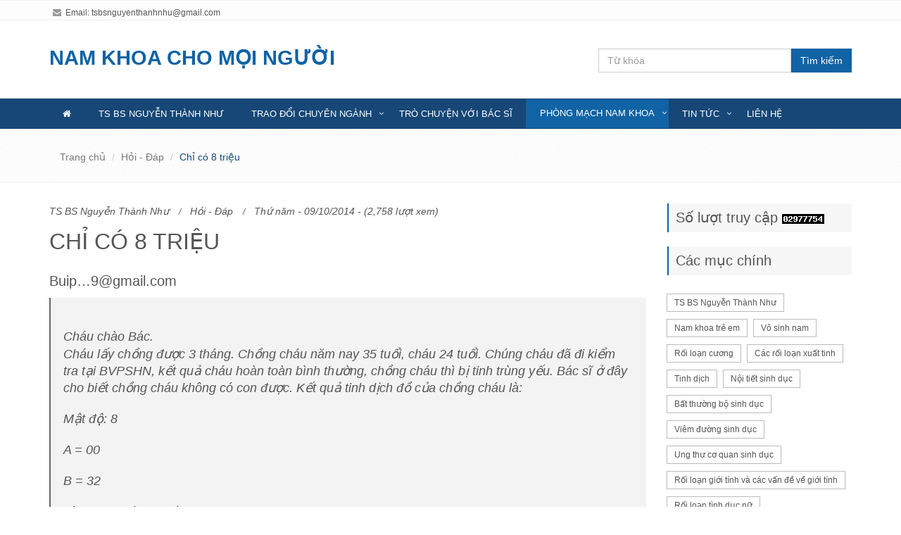

--- FILE ---
content_type: text/html; charset=UTF-8
request_url: http://www.namkhoa.com/hoi-dap-9/chi-co-8-trieu-2294q.html
body_size: 7237
content:
<!DOCTYPE html><html lang="en">
    <head>
        <meta http-equiv="Content-Type" content="text/html; charset=utf-8" />
        <title>Chỉ có 8 triệu</title>        <meta property="og&#x3A;title" content="Nam&#x20;khoa&#x20;cho&#x20;m&#x1ECD;i&#x20;ng&#x01B0;&#x1EDD;i">
<meta property="og&#x3A;image" content="&#x2F;html&#x2F;images&#x2F;logo.png">
<meta property="og&#x3A;description" content="Nam&#x20;khoa&#x20;cho&#x20;m&#x1ECD;i&#x20;ng&#x01B0;&#x1EDD;i">
<meta property="og&#x3A;type" content="website">
<meta property="og&#x3A;url" content="http&#x3A;&#x2F;&#x2F;www.namkhoa.com&#x2F;hoi-dap-9&#x2F;chi-co-8-trieu-2294q.html">
<meta property="og&#x3A;site_name" content="namkhoa.com">
<meta property="fb&#x3A;app_id" content="304924286364862">
<meta name="keywords" content="Nam&#x20;khoa&#x20;cho&#x20;m&#x1ECD;i&#x20;ng&#x01B0;&#x1EDD;i">
<meta name="description" content="Nam&#x20;khoa&#x20;cho&#x20;m&#x1ECD;i&#x20;ng&#x01B0;&#x1EDD;i">                        <!-- Meta -->
<meta name="viewport" content="width=device-width, initial-scale=1.0">
<meta name="description" content="">
<meta name="author" content="">

  <link rel='stylesheet' type='text/css' href='//fonts.googleapis.com/css?family=Open+Sans:400,300,600&amp;subset=cyrillic,latin'>
<!-- CSS Global Compulsory -->
<link rel="stylesheet" href="/assets/plugins/bootstrap/css/bootstrap.min.css">
<link rel="stylesheet" href="/assets/css/style.css">

<!-- CSS Header and Footer -->
<link rel="stylesheet" href="/assets/css/headers/header-v4-centered.css">
<link rel="stylesheet" href="/assets/css/footers/footer-v1.css">

<!-- CSS Implementing Plugins -->
<link rel="stylesheet" href="/assets/plugins/animate.css">
<link rel="stylesheet" href="/assets/plugins/line-icons/line-icons.css">
<link rel="stylesheet" href="/assets/plugins/font-awesome/css/font-awesome.min.css">

<!-- CSS Page Style -->
<link rel="stylesheet" href="/assets/css/pages/blog_magazine.css">

<!-- CSS Theme -->
<link rel="stylesheet" href="/assets/css/theme-colors/default.css" id="style_color">
<link rel="stylesheet" href="/assets/css/theme-skins/dark.css">

<link rel="stylesheet" href="/assets/css/custom.css">
        <style>
            .list-unstyled a {
                color: #337ab7;
            }

            .box-home .blog-trending li {
                margin-bottom: 0px;
                float: left;
                width: 50%;
                padding: 5px;
                min-height: 110px;
            }
        </style>
    </head>
    <body>
        <div class="wrapper">
            <!--=== Header ===-->
            <div class="header-v4">
    <!-- Topbar -->
    <div class="topbar-v1">
        <div class="container">
            <div class="row">
                <div class="col-md-6">
                    <ul class="list-inline top-v1-contacts">
                        <li>
                            <i class="fa fa-envelope"></i> Email: <a href="mailto:tsbsnguyenthanhnhu@gmail.com">tsbsnguyenthanhnhu@gmail.com</a>
                        </li>
                    </ul>
                </div>
            </div>
        </div>
    </div>
    <!-- End Topbar -->

    <!-- Navbar -->
    <div class="navbar navbar-default mega-menu" role="navigation">
        <div class="container">
            <!-- Brand and toggle get grouped for better mobile display -->
            <div class="navbar-header" style="height: 90px;">
                <div class="row">
                    <div class="col-md-6">
                        <p style="margin-top: 33px;">
                            <a class="navbar-brand" href="/" style="font-size: 29px; color: #1063a4; font-weight: bold;">
                                NAM KHOA CHO MỌI NGƯỜI
                            </a>
                        </p>
                    </div>
                    <div class="col-md-4" style="float: right; margin-top: 30px;">
                        <form method="get" action="/tim-kiem.html" _lpchecked="1">
                            <div class="input-group animated fadeInDown">
                                <input type="text" class="form-control" placeholder="Từ khóa" name="q">
                                <span class="input-group-btn">
                                    <button class="btn-u" type="submit">Tìm kiếm</button>
                                </span>
                            </div>
                        </form>
                    </div>
                </div>
                <button type="button" class="navbar-toggle" data-toggle="collapse" data-target=".navbar-responsive-collapse">
                    <span class="full-width-menu">Menu Bar</span>
                    <span class="icon-toggle">
                        <span class="icon-bar"></span>
                        <span class="icon-bar"></span>
                        <span class="icon-bar"></span>
                    </span>
                </button>
            </div>
        </div>

        <div class="clearfix"></div>

        <!-- Collect the nav links, forms, and other content for toggling -->
        <div class="collapse navbar-collapse navbar-responsive-collapse">
            <div class="container">
                <ul class="nav navbar-nav">
                    <li class="menu-home ">
                        <a href="/"><i class="fa fa-home"></i></a>
                    </li>

                    <li class="">
                                                <a href="/ts-bs-nguyen-thanh-nhu-1/">
                            TS BS Nguyễn Thành Như
                        </a>
                    </li>

                    <li class="dropdown ">
                                                <a href="/trao-doi-chuyen-nganh-2/" class="dropdown-toggle">
                            Trao đổi chuyên ngành
                        </a>
                        <ul class="dropdown-menu">
                            <li>
                                                                <a href="/cac-bao-cao-khoa-hoc-3/">Các báo cáo khoa học</a>
                            </li>
                            <li>
                                                                <a href="/hoi-dap-chuyen-nganh-nam-khoa-4/">Hỏi - Đáp chuyên ngành nam khoa</a>
                            </li>
                        </ul>
                    </li>
                    <!--
                    <li class="">
                                                <a href="/nam-khoa-cho-moi-nguoi-5/">
                            Nam khoa cho mọi người
                        </a>
                    </li>
                    -->
                    <li class="">
                                                <a href="/tro-chuyen-6/">
                            Trò chuyện với bác sĩ
                        </a>
                    </li>

                    <li class="dropdown active">
                                                <a href="/phong-mach-7/" class="dropdown-toggle">
                            Phòng mạch nam khoa
                        </a>
                        <ul class="dropdown-menu">
                            <li>
                                                                <a href="/tu-van-online-8/">Tư vấn Online</a>
                            </li>
                            <li>
                                                                <a href="/hoi-dap-9/">Hỏi - Đáp</a>
                            </li>
                        </ul>
                    </li>

                    <li class="dropdown ">
                                                <a href="/tin-tuc-10/" class="dropdown-toggle">
                            Tin tức
                        </a>
                        <ul class="dropdown-menu">
                            <li>
                                                                <a href="/tin-trong-nuoc-11/">Tin trong nước</a>
                            </li>
                            <li>
                                                                <a href="/tin-the-gioi-12/">Tin thế giới</a>
                            </li>
                        </ul>
                    </li>

                    <li class="">
                        <a href="/lien-he.html">
                            Liên hệ
                        </a>
                    </li>
                </ul>
                <!-- End Search Block -->
            </div><!--/end container-->
        </div><!--/navbar-collapse-->
    </div>
    <!-- End Navbar -->
</div>            <!--=== End Header ===-->

            <div class="breadcrumbs">
                <div class="container">
                    <ul class="pull-right breadcrumb" style="float: left !important;">
                                                                                    <li><a href="/">Trang chủ</a></li>
                                                                                                                <li><a href="/hoi-dap-9/">Hỏi - Đáp</a></li>
                                                                                                                <li class="active">Chỉ có 8 triệu</li>
                                                                        </ul>
                </div>
            </div>

            <!--=== Blog Posts ===-->
            <div class="container content-md">
                <div class="row">
                    <!-- Blog All Posts -->
                    <div class="col-md-9">
                                                <div class="news-v3 bg-color-white margin-bottom-30">
    <div class="news-v3-in">
        <ul class="list-inline posted-info">
            <li>TS BS Nguyễn Thành Như</li>
            <li><a href="/hoi-dap-9/">Hỏi - Đáp</a></li>
            <li>Thứ năm - 09/10/2014 - (2,758 lượt xem)</li>
                    </ul>
        <h2>Chỉ có 8 triệu</h2>
        <h3>Buip…9@gmail.com</h3>
        <blockquote class="hero">
             <span><br>
<em>Cháu chào Bác.</em></span>
<p><em><span>Cháu lấy chồng được
3 tháng. Chồng cháu năm nay 35 tuổi,
cháu 24 tuổi. Chúng cháu đã
đi kiểm tra tại BVPSHN, kết quả
cháu hoàn toàn bình thường,
chồng cháu thì bị tinh trùng
yếu. Bác sĩ ở đây cho biết
chồng cháu không có con
được. Kết quả tinh dịch
đồ của chồng cháu
là:</span></em></p>
<p><em><span>Mật độ: 8</span></em></p>
<p><em><span>A = 00</span></em></p>
<p><em><span>B = 32</span></em></p>
<p><em><span>Hình dạng bình thường =
17%</span></em></p>
<p><em><span>Vợ chồng chúng cháu
rất hoang mang.</span></em></p>
<p><em><span>Xin Bác sỹ tư vấn cho
cháu</span></em><em></em>
<em><span>Chúng cháu nên chạy chữa
thế nào ạ? Cháu có nên
làm IVF luôn không?</span></em></p>
<p><em><span>Cháu cảm ơn Bác
sỹ.</span></em></p>
        </blockquote>
                                    <p><span>Chào bạn,</span></p>
<p><span>Với tinh trùng như vậy, vợ
chồng bạn vẫn có thể có con
tự nhiên nhưng khả năng không
cao. Chồng bạn nên đi chữa
để nâng cao khả năng có con.
Hoặc anh ấy đi chữa nam khoa để
tinh trùng khỏe lại, hoặc bạn
lấy tinh trùng đó đi làm
ống nghiệm. Bạn tham khảo thêm
trong <span>namkhoa.com</span> và các
sách tôi đã viết.</span></p>
<p><strong><span>TS BS Nguyễn Thành
Như</span></strong></p>                        </div>
</div>                    </div>
                    <!-- End Blog All Posts -->

                    <!-- Blog Sidebar -->
                    <div class="col-md-3">
                        <div class="headline-v2 bg-color-light"><h2>
                            Số lượt truy cập
                            <!-- Start of StatCounter Code for Default Guide -->
                            <script type="text/javascript">
                                var sc_project=7728733;
                                var sc_invisible=0;
                                var sc_security="c6ddcd3e";
                                var scJsHost = (("https:" == document.location.protocol) ?
                                "https://secure." : "http://www.");
                                document.write("<sc"+"ript type='text/javascript' src='" +
                                scJsHost+
                                "statcounter.com/counter/counter.js'></"+"script>");
                            </script>
                            <noscript><div class="statcounter"><a title="shopify stats"
                            href="http://statcounter.com/shopify/" target="_blank"><img
                            class="statcounter"
                            src="http://c.statcounter.com/7728733/0/c6ddcd3e/0/"
                            alt="shopify stats"></a></div></noscript>
                            <!-- End of StatCounter Code for Default Guide --></h2></div>

                        <div class="headline-v2 bg-color-light"><h2>Các mục chính</h2></div>
                        <!-- Tags v2 -->
                        <ul class="list-inline tags-v2 margin-bottom-50">
                                                            <li><a href="/tag/ts-bs-nguyen-thanh-nhu-1.html">TS BS Nguyễn Thành Như</a></li>
                                                            <li><a href="/tag/nam-khoa-tre-em-11.html">Nam khoa trẻ em</a></li>
                                                            <li><a href="/tag/vo-sinh-nam-2.html">Vô sinh nam</a></li>
                                                            <li><a href="/tag/roi-loan-cuong-3.html">Rối loạn cương</a></li>
                                                            <li><a href="/tag/cac-roi-loan-xuat-tinh-4.html">Các rối loạn xuất tinh</a></li>
                                                            <li><a href="/tag/tinh-dich-32.html">Tinh dịch</a></li>
                                                            <li><a href="/tag/noi-tiet-sinh-duc-5.html">Nội tiết sinh dục</a></li>
                                                            <li><a href="/tag/bat-thuong-bo-sinh-duc-6.html">Bất thường bộ sinh dục</a></li>
                                                            <li><a href="/tag/viem-duong-sinh-duc-7.html">Viêm đường sinh dục</a></li>
                                                            <li><a href="/tag/ung-thu-co-quan-sinh-duc-9.html">Ung thư cơ quan sinh dục</a></li>
                                                            <li><a href="/tag/roi-loan-gioi-tinh-va-cac-van-de-ve-gioi-tinh-10.html">Rối loạn giới tính và các vấn đề về giới tính</a></li>
                                                            <li><a href="/tag/roi-loan-tinh-duc-nu-12.html">Rối loạn tình dục nữ</a></li>
                                                            <li><a href="/tag/than-duong-tieu-tuyen-tien-liet-8.html">Thận - đường tiểu - tuyến tiền liệt</a></li>
                                                            <li><a href="/tag/cap-cuu-nam-khoa-88.html">Cấp cứu nam khoa</a></li>
                                                            <li><a href="/tag/cac-van-de-nam-khoa-thuong-gap-khac-14.html">Các vấn đề Nam khoa thường gặp khác</a></li>
                                                    </ul>
                        <!-- End Tags v2 -->

                                                    <div class="headline-v2 bg-color-light"><h2>Đọc nhiều nhất</h2></div>
                            <!-- Trending -->
                            <ul class="list-unstyled blog-trending margin-bottom-50">
                                                                    <li>
                                        <h3><a title="Nên để dương vật hướng lên hay hướng xuống - Phản hồi" href="/hoi-dap-9/nen-de-duong-vat-huong-len-hay-huong-xuong-phan-hoi-252q.html">Nên để dương vật hướng lên hay hướng xuống - Phản hồi</a></h3>
                                        <small>Thứ hai - 16/01/2012 / <a href="/hoi-dap-9/">Hỏi - Đáp</a></small>
                                        <p>Kính gửi: TS BS Nguyễn Thành Như. Thưa Bác sĩ, tôi rất ngạc nhiên khi thấy Bác sĩ khuyên nên để...</p>
                                    </li>
                                                                    <li>
                                        <h3><a title="Sơ Yếu Lý Lịch Khoa Học của TS BS Nguyễn Thành Như" href="/ts-bs-nguyen-thanh-nhu-1/so-yeu-ly-lich-khoa-hoc-cua-ts-bs-nguyen-thanh-nhu-2819a.html">Sơ Yếu Lý Lịch Khoa Học của TS BS Nguyễn Thành Như</a></h3>
                                        <small>Thứ năm - 14/07/2011 / <a href="/ts-bs-nguyen-thanh-nhu-1/">TS BS Nguyễn Thành Như</a></small>
                                        <p>Tốt nghiệp chuyên ngành Ngoại – Sản, Đại học Y Dược TP. HCM năm 1988 (hạng Danh Dự). Được đào tạo...</p>
                                    </li>
                                                                    <li>
                                        <h3><a title="Dùng dây thun cột gốc dương vật đang cương" href="/hoi-dap-9/dung-day-thun-cot-goc-duong-vat-dang-cuong-80q.html">Dùng dây thun cột gốc dương vật đang cương</a></h3>
                                        <small>Thứ năm - 19/05/2011 / <a href="/hoi-dap-9/">Hỏi - Đáp</a></small>
                                        <p>Chào anh P. !

Dương vật cấu tạo chính là 3 ống: 2 ống thể hang và 1 ống thể xốp. Các ống này được...</p>
                                    </li>
                                                                    <li>
                                        <h3><a title="Trả lời các thắc mắc nam khoa (tiếng Việt, English, Français, Español)" href="/tro-chuyen-voi-bac-si-6/tra-loi-cac-thac-mac-nam-khoa-tieng-viet-english-franais-espaol-2829a.html">Trả lời các thắc mắc nam khoa (tiếng Việt, English, Français, Español)</a></h3>
                                        <small>Thứ bảy - 16/11/2013 / <a href="/tro-chuyen-voi-bac-si-6/">Trò chuyện với bác sĩ</a></small>
                                        <p>Các câu hỏi có thể viết tiếng Việt, questions can be in English, on peut poser des questions en...</p>
                                    </li>
                                                                    <li>
                                        <h3><a title="Giãn tĩnh mạch tinh - Vi phẫu thuật" href="/hoi-dap-9/gian-tinh-mach-tinh-vi-phau-thuat-68q.html">Giãn tĩnh mạch tinh - Vi phẫu thuật</a></h3>
                                        <small>Thứ sáu - 06/05/2011 / <a href="/hoi-dap-9/">Hỏi - Đáp</a></small>
                                        <p>Kính chào Bác sỹ Nguyễn Thành Như!

Lời đầu tiên vợ chồng em gửi lời cảm ơn sâu sắc đến Bác sỹ Như...</p>
                                    </li>
                                                                    <li>
                                        <h3><a title="Các nghiên cứu, báo cáo khoa học của TS BS Nguyễn Thành Như" href="/ts-bs-nguyen-thanh-nhu-1/cac-nghien-cuu-bao-cao-khoa-hoc-cua-ts-bs-nguyen-thanh-nhu-2820a.html">Các nghiên cứu, báo cáo khoa học của TS BS Nguyễn Thành Như</a></h3>
                                        <small>Chủ nhật - 10/04/2011 / <a href="/ts-bs-nguyen-thanh-nhu-1/">TS BS Nguyễn Thành Như</a></small>
                                        <p>Ngô Gia Hy, Ngô Thanh Mai, Nguyễn Thành Như. Chấn thương niệu đạo trước: can thiệp sớm? Tập san Sinh...</p>
                                    </li>
                                                                    <li>
                                        <h3><a title="Có thể có con tự nhiên dù tinh trùng yếu không?" href="/hoi-dap-9/co-the-co-con-tu-nhien-du-tinh-trung-yeu-khong-575q.html">Có thể có con tự nhiên dù tinh trùng yếu không?</a></h3>
                                        <small>Thứ bảy - 29/03/2014 / <a href="/hoi-dap-9/">Hỏi - Đáp</a></small>
                                        <p>Chào bác sỹ!

Cháu đã hơn 30, người yêu cháu gần 50 tuổi. Cả hai đều quá bận với công việc, anh ấy...</p>
                                    </li>
                                                                    <li>
                                        <h3><a title="Tiểu nhiều lần là thận yếu?" href="/hoi-dap-9/tieu-nhieu-lan-la-than-yeu-1116q.html">Tiểu nhiều lần là thận yếu?</a></h3>
                                        <small>Thứ hai - 31/12/2012 / <a href="/hoi-dap-9/">Hỏi - Đáp</a></small>
                                        <p>
Con xin chào Bác sĩ, con có
vấn đề này xin Bác sĩ tư
vấn giúp con. Chuyện là như
thế này ạ, bữa...</p>
                                    </li>
                                                                    <li>
                                        <h3><a title="Tư vấn trực tuyến Tuổi Trẻ Online 2011" href="/tu-van-online-8/tu-van-truc-tuyen-tuoi-tre-online-2011-54a.html">Tư vấn trực tuyến Tuổi Trẻ Online 2011</a></h3>
                                        <small>Thứ sáu - 08/04/2011 / <a href="/tu-van-online-8/">Tư vấn Online</a></small>
                                        <p>(Nguồn: Tuổi trẻ online...</p>
                                    </li>
                                                                    <li>
                                        <h3><a title="Diễn tiến sau mổ giãn tĩnh mạch tinh" href="/hoi-dap-9/dien-tien-sau-mo-gian-tinh-mach-tinh-457q.html">Diễn tiến sau mổ giãn tĩnh mạch tinh</a></h3>
                                        <small>Chủ nhật - 29/04/2012 / <a href="/hoi-dap-9/">Hỏi - Đáp</a></small>
                                        <p>Kính gởi Bác sỹ Như,

Em là Ph., bị giãn tĩnh mạch tinh và được mổ ngày 21/3 vừa qua. Mổ ba vết...</p>
                                    </li>
                                                            </ul>
                        
                        <div class="headline-v2"><h2>Cùng một tác giả</h2></div>
                        <!-- Photostream -->
                        <ul class="list-inline blog-photostream margin-bottom-50">
                            <li>
                                <a href="/assets/img/NKCMN-Bia-Tap-1.jpg" rel="gallery" class="fancybox" title="Nam Khoa cho mọi người">
                                    <span><img class="img-responsive" src="/assets/img/NKCMN-Bia-Tap-1.jpg" alt=""></span>
                                </a>
                            </li>
                            <li>
                                <a href="/assets/img/NKCMN-Bia-Tap-2.jpg" rel="gallery" class="fancybox" title="Nam Khoa cho mọi người">
                                    <span><img class="img-responsive" src="/assets/img/NKCMN-Bia-Tap-2.jpg" alt=""></span>
                                </a>
                            </li>
                            <li>
                                <a href="/assets/img/NKCMN-Bia-Tap-3.jpg" rel="gallery" class="fancybox" title="Nam Khoa cho mọi người">
                                    <span><img class="img-responsive" src="/assets/img/NKCMN-Bia-Tap-3.jpg" alt=""></span>
                                </a>
                            </li>
                            <li>
                                <a href="/assets/img/phong_mach_nam_khoa.jpg" rel="gallery" class="fancybox" title="Nam Khoa lâm sàng">
                                    <span><img class="img-responsive" src="/assets/img/phong_mach_nam_khoa.jpg" alt=""></span>
                                </a>
                            </li>
                            <li>
                                <a href="/assets/img/NAM_KHOA_LAM_SANG.jpg" rel="gallery" class="fancybox" title="Nam Khoa lâm sàng">
                                    <span><img class="img-responsive" src="/assets/img/NAM_KHOA_LAM_SANG.jpg" alt=""></span>
                                </a>
                            </li>
                        </ul>
                        <!-- End Photostream -->
                        <script type="text/javascript" src="http://feedjit.com/serve/?vv=1515&amp;tft=3&amp;dd=0&amp;wid=&amp;pid=0&amp;proid=0&amp;bc=FFFFFF&amp;tc=000000&amp;brd1=012B6B&amp;lnk=135D9E&amp;hc=FFFFFF&amp;hfc=2853A8&amp;btn=C99700&amp;ww=251&amp;wne=10&amp;srefs=0"></script><noscript><a href="http://feedjit.com/">Live Traffic Stats</a></noscript>
                    </div>
                    <!-- End Blog Sidebar -->
                </div>
            </div>
            <!--=== End Blog Posts ===-->

            <!--=== Footer Version 1 ===-->
            <div class="footer-v1">
                <div class="copyright">
    <div class="container">
        <div class="row">
            <div class="col-md-6">
                <p>
                    Copyright © 2015. Bản quyền của namkhoa.com thuộc về TS BS Nguyễn Thành Như.
                </p>
            </div>
        </div>
    </div>
</div><!--/copyright-->
<!-- JS Global Compulsory -->
<script type="text/javascript" src="/assets/plugins/jquery/jquery.min.js"></script>
<script type="text/javascript" src="/assets/plugins/jquery/jquery-migrate.min.js"></script>
<script type="text/javascript" src="/assets/plugins/bootstrap/js/bootstrap.min.js"></script>
<!-- JS Implementing Plugins -->
<script type="text/javascript" src="/assets/plugins/back-to-top.js"></script>
<script type="text/javascript" src="/assets/plugins/smoothScroll.js"></script>
<script type="text/javascript" src="/assets/plugins/fancybox/source/jquery.fancybox.pack.js"></script>
<!-- JS Customization -->
<script type="text/javascript" src="/assets/js/custom.js"></script>
<!-- JS Page Level -->
<script type="text/javascript" src="/assets/js/app.js"></script>
<script type="text/javascript" src="/assets/js/plugins/fancy-box.js"></script>
<script type="text/javascript" src="/assets/js/plugins/style-switcher.js"></script>
<script type="text/javascript">
    jQuery(document).ready(function() {
      	App.init();
        FancyBox.initFancybox();
        StyleSwitcher.initStyleSwitcher();
    });
</script>
<!--[if lt IE 9]>
    <script src="/assets/plugins/respond.js"></script>
    <script src="/assets/plugins/html5shiv.js"></script>
    <script src="/assets/plugins/placeholder-IE-fixes.js"></script>
<![endif]-->            </div>
            <!--=== End Footer Version 1 ===-->
        </div><!--/wrapper-->
        <script>
          (function(i,s,o,g,r,a,m){i['GoogleAnalyticsObject']=r;i[r]=i[r]||function(){
          (i[r].q=i[r].q||[]).push(arguments)},i[r].l=1*new Date();a=s.createElement(o),
          m=s.getElementsByTagName(o)[0];a.async=1;a.src=g;m.parentNode.insertBefore(a,m)
          })(window,document,'script','//www.google-analytics.com/analytics.js','ga');

          ga('create', 'UA-67085911-1', 'auto');
          ga('send', 'pageview');
        </script>
    </body>
</html>

--- FILE ---
content_type: text/css
request_url: http://www.namkhoa.com/assets/css/custom.css
body_size: 761
content:
body {
    font-family: arial;
}
.header-v4 .navbar-default .navbar-nav>li>a {
    padding: 10px 20px 11px 20px;
    font-size: 13px;
}

.header-v4 .dropdown>a:after, header-v4 .dropdown-submenu>a:after {
    right: 3px;
}

.content-md {
    padding-top: 30px;
}

.header-v4 .mega-menu .nav, .header-v4 .mega-menu .dropup, .header-v4 .mega-menu .dropdown,
    .header-v4 .mega-menu .collapse {
    background: #164777;
}

.header-v4 .navbar-default .navbar-nav>li>a {
    color: #FFF;
}

.header-v4 .navbar-default .navbar-nav>li:hover>a {
    color: #FFF;
    border-top: 1px solid #164777;
    background: #1063a4;
}

.header-v4 .navbar-default .navbar-nav>li {
    border-left: none;
    border-right: none;
}

.header-v4 .navbar-nav {
    margin-top: 0px;
}

a {
    text-decoration: none;
    color: #164777;
}

a:hover {
    color: #428bca;
}

.breadcrumb li.active, .breadcrumb li a:hover {
    color: #164777;
}

.topbar-v1 .top-v1-data li a:hover i {
    color: #164777;
}

.header-v4 .navbar .nav>li>.search {
    color: #FFF;
}

.header-v4 .navbar .nav>li>.search:hover {
    color: #1063a4;
}

.btn-u:hover, .btn-u:focus, .btn-u:active, .btn-u.active, .open .dropdown-toggle.btn-u
    {
    background: #164777;
}

.btn-u {
    background: #1063a4;
}

.news-v3 h2 a:hover {
    color: #428bca;
}

.headline-v2 {
    border-left: 2px solid #1063a4;
}

.news-v3 .news-v3-in {
    padding: 0;
}

.header-v4 .navbar-default .navbar-nav>.open>a, .header-v4 .navbar-default .navbar-nav>.open>a:hover,
    .header-v4 .navbar-default .navbar-nav>.open>a:focus {
    color: #FFF;
}

.header-v4 .navbar-default .navbar-nav>li>a:hover, .header-v4 .navbar-default .navbar-nav>.active>a
    {
    color: #FFF;
    border-top: 1px solid #164777;
    background: #1063a4;
}

.header-v4 .mega-menu .dropdown-menu {
    margin-top: -1px;
}

.tags-v2 li a {
    font-size: 12px;
}

.pagination>.active>a, .pagination>.active>span, .pagination>.active>a:hover,
    .pagination>.active>span:hover, .pagination>.active>a:focus,
    .pagination>.active>span:focus {
    border-color: #ddd;
    background-color: #ddd;
}

.pagination li a:hover {
    background: #1063a4;
    border-color: #1063a4;
}

.news-v3 h2 a {
    color: #337ab7;
    font-weight: bolder;
}

h1, h2, h3, h4, h5, h6 {
    font-family: arial;
}

span.label-u, span.badge-u, .list-group-item.active>.badge.badge-u {
    background: #1063a4;
}

.menu-home .fa-home {
    color: #FFF;
}

.header-v4 .navbar-default .navbar-nav > .active > a, .header-v4 .navbar-default .navbar-nav > .active > a:hover, .header-v4 .navbar-default .navbar-nav > .active > a:focus {
    color: #FFF !important;
}

#topcontrol:hover {
    background: #164777;
}

.blog-photostream li img {
    width: 80%;
    margin: 0 auto;
}

.who li i {
    color: #164777;
}